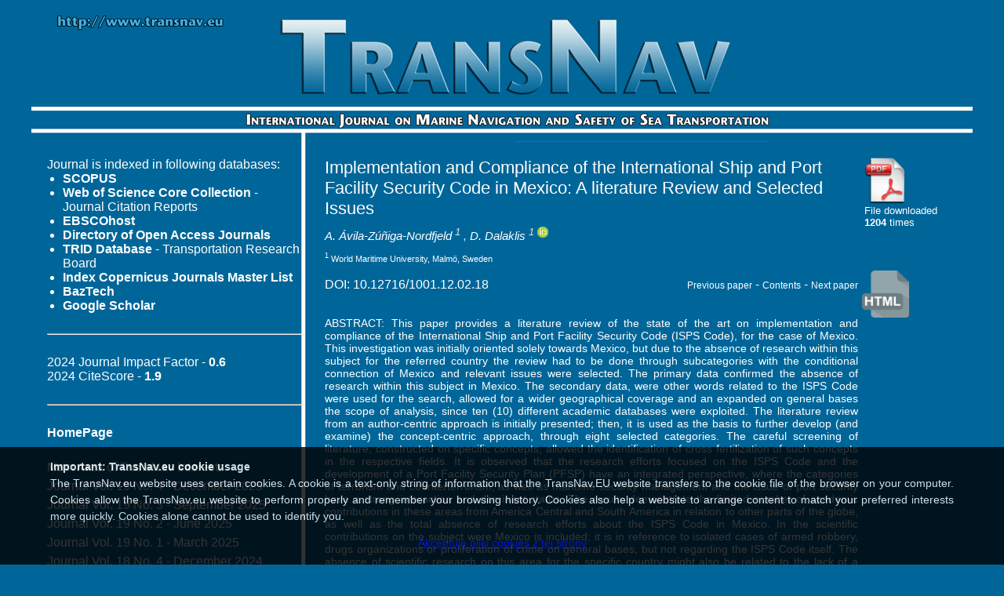

--- FILE ---
content_type: text/html; charset=UTF-8
request_url: https://www.transnav.eu/Article_Implementation_and_Compliance_of_%C3%81vila-Z%C3%BA%C3%B1iga-Nordfjeld,46,821.html
body_size: 13568
content:
<!DOCTYPE html PUBLIC "-//W3C//DTD XHTML 1.0 Transitional//EN" "http://www.w3.org/TR/xhtml1/DTD/xhtml1-transitional.dtd">
<html xmlns="http://www.w3.org/1999/xhtml">
<head>
<meta http-equiv="Content-Type" content="text/html; charset=utf-8" />
<script type="text/javascript" src="https://apis.google.com/js/plusone.js"></script>
<script type="text/javascript" src="/js/jquery.js"></script>
<script type="text/javascript" src="/js/jquery.cookie.js"></script>
<script type="text/javascript" src="/js/cookie.tn.js"></script>
<meta name="citation_title" content="Implementation and Compliance of the International Ship and Port Facility Security Code in Mexico: A literature Review and Selected Issues" />
<meta name="citation_author" content="Ávila-Zúñiga-Nordfjeld, Adriana" />
<meta name="citation_author" content="Dalaklis, Dimitrios" />
<meta name="citation_publication_date" content="2018 June 01" />
<meta name="citation_journal_title" content="TransNav, International Journal on Marine Navigation and Safety od Sea Transportation" />
<meta name="citation_journal_abbrev" content="TransNav Int. J. Mar. Navig. Saf. Sea Transp." />
<meta name="citation_volume" content="12" />
<meta name="citation_issue" content="2" />
<meta name="citation_pdf_url" content="https://www.transnav.eu/files/Implementation_and_Compliance_of_the_International_Ship_and_Port_Facility_Security_Code_in_Mexico_A_literature_Review_and_Selected_Issues,821.pdf" />
<meta name="citation_doi" content="10.12716/1001.12.02.18" /><meta name="citation_issn" content="2083-6473" />
<meta name="citation_eIssn" content="2083-6481" />
<meta name="citation_firstpage" content="363" />
<meta name="citation_lastpage" content="373" /> 
<meta name="citation_abstract" content="This paper provides a literature review of the state of the art on implementation and compliance of the International Ship and Port Facility Security Code (ISPS Code), for the case of Mexico. This investigation was initially oriented solely towards Mexico, but due to the absence of research within this subject for the referred country the review had to be done through subcategories with the conditional connection of Mexico and relevant issues were selected. The primary data confirmed the absence of research within this subject in Mexico. The secondary data, were other words related to the ISPS Code were used for the search, allowed for a wider geographical coverage and an expanded on general bases the scope of analysis, since ten (10) different academic databases were exploited. The literature review from an author-centric approach is initially presented; then, it is used as the basis to further develop (and examine) the concept-centric approach, through eight selected categories. The careful screening of literature, constructed on specific concepts, allowed the identification of cross fertilization of such concepts in the respective fields. It is observed that the research efforts focused on the ISPS Code and the development of a Port Facility Security Plan (PFSP) have an integrated perspective, where the categories of terrorism and counterterrorism, as well as maritime security management and the issue of port security have a strong interaction and dominant status. The results demonstrate the limited number of academic contributions in these areas from America Central and South America in relation to other parts of the globe, as well as the total absence of research efforts about the ISPS Code in Mexico. In the scientific contributions on the subject were Mexico is included; it is in reference to isolated cases of armed robbery, drugs organizations or proliferation of crime on general bases, but not regarding the ISPS Code itself. The absence of scientific research on this area for the specific country might also be related to the lack of a national maritime security policy and a poor maritime security culture as the authors have pointed out in other contributions." /> 



<meta property="og:image" content="http://www.transnav.eu/images/cover.png"/>
					 <meta property="og:title" content="Implementation and Compliance of the International Ship and Port Facility Security Code in Mexico: A literature Review and Selected Issues"/>
					 <meta property="og:url" content="http://www.transnav.eu/Article_32_Ávila-Zúñiga-Nordfjeld,46,821.html"/>
					 <meta property="og:type" content="article"/>
					 <meta property="fb:admins" content="100001160793766"/>
					 


<title>TransNav Journal - Implementation and Compliance of the International Ship and Port Facility Security Code in Mexico: A literature Review and Selected Issues</title>
<link href="style.css" rel="stylesheet" type="text/css" />
<link href="stylePaper.css" rel="stylesheet" type="text/css" />
<script language="javascript" type="text/javascript">
function go() {
	var txt = document.ss.txt_search.value;
	if (txt!="")
		window.parent.location.href="/Search_"+txt+".html";
}
function go2() {
	var txt = document.ss.txt_search.value;
	if (txt!="")
		document.ss.action="/Search_"+txt+".html";
}
</script>
<script type="text/javascript">
	var _gaq = _gaq || [];
	_gaq.push(['_setAccount', 'UA-28480643-1']);
	_gaq.push(['_trackPageview']);

	(function() {
		var ga = document.createElement('script'); ga.type = 'text/javascript'; ga.async = true;
		ga.src = ('https:' == document.location.protocol ? 'https://ssl' : 'http://www') + '.google-analytics.com/ga.js';
		var s = document.getElementsByTagName('script')[0]; s.parentNode.insertBefore(ga, s);
	})();
</script>
</head>

<body>
<div id="fb-root"></div>
<script type="text/javascript">(function(d, s, id) {
  var js, fjs = d.getElementsByTagName(s)[0];
  if (d.getElementById(id)) return;
  js = d.createElement(s); js.id = id;
  js.src = "//connect.facebook.net/pl_PL/all.js#xfbml=1&appId=180922265275001";
  fjs.parentNode.insertBefore(js, fjs);
}(document, 'script', 'facebook-jssdk'));</script>
	<div id="container">
		<div id="top">
			<div id="top01"></div>
			<div id="top02"></div>
			<div id="top03">
				<div id="top031"><a id="atop031" href="http://transnav.eu/"></a></div>
				<div id="top032"></div>
			</div>
			<div id="top04"></div>
		</div>
		<div id="main">
			<div id="left">
				<div>Journal is indexed in following databases:
<ul>
	<li><a class="linkmenu" href="https://www.scopus.com/results/results.uri?numberOfFields=0&src=s&clickedLink=&edit=&editSaveSearch=&origin=searchbasic&authorTab=&affiliationTab=&advancedTab=&scint=1&menu=search&tablin=&searchterm1=20836473&field1=ISSN&dateType=Publication_Date_Type&yearFrom=Before+1960&yearTo=Present&loadDate=7&documenttype=All&accessTypes=All&resetFormLink=&st1=20836473&st2=&sot=b&sdt=b&sl=14&s=ISSN%2820836473%29" target="_blank"><b>SCOPUS</b></a> 
	<li><a class="linkmenu" href="http://apps.webofknowledge.com/" target="_blank"><b>Web of Science Core Collection</b></a> - Journal Citation Reports 
	<li><a class="linkmenu" href="http://search.ebscohost.com/" target="_blank"><b>EBSCOhost</b></a>
	<li><a class="linkmenu" href="https://doaj.org/toc/2083-6481" target="_blank"><b>Directory of Open Access Journals</b></a>
	<li><a class="linkmenu" href="https://trid.trb.org/Results?q=&serial=%22TransNav%2C%20the%20International%20Journal%20on%20Marine%20Navigation%20and%20Safety%20of%20Sea%20Transportation%22"><b>TRID Database</b> - Transportation Research Board</a>
	<li><a class="linkmenu" href="https://journals.indexcopernicus.com/search/journal/issue?issueId=all&journalId=18955" target="_blank"><b>Index Copernicus Journals Master List</b></a>
	<li><a class="linkmenu" href="http://yadda.icm.edu.pl/baztech/element/bwmeta1.element.baztech-9be6dab2-36b2-4f26-91df-ff9c64e0dd1b?q=77704ff0-dff2-4acb-9d3f-b53d1dd3f350$1&qt=IN_PAGE" target="_blank"><b>BazTech</b></a>
	<li><b>Google Scholar</b>
</ul>
</div>
<br><hr><br>
2024 Journal Impact Factor - <b>0.6</b><br>
2024 CiteScore - <b>1.9</b><br>

<!--2023 Journal Impact Factor - <b>0.7</b><br>
2023 CiteScore - <b>1.4</b><br>-->

<!--2022 Journal Impact Factor - <b>0.6</b><br>
2022 CiteScore - <b>1.7</b><br>-->
<br><hr><br>
				<div>
					<a class="linkmenu" href="http://transnav.eu"><b>HomePage</b></a>
				</div>
				<div style="height: 20px">&nbsp;</div>
				<div class="listmenu"><a class="linkmenu" href="main_area.html">Main Area of TransNav Interests</a></div>
				<div class="listmenu"><a class="linkmenu" href="Journal_Vol._19_No._4-December_2025,76.html">Journal Vol. 19 No. 4 - December 2025</a></div>
				<div class="listmenu"><a class="linkmenu" href="Journal_Vol._19_No._3-September_2025,75.html">Journal Vol. 19 No. 3 - September 2025</a></div>
				<div class="listmenu"><a class="linkmenu" href="Journal_Vol._19_No._2-June_2025,74.html">Journal Vol. 19 No. 2 - June 2025</a></div>
				<div class="listmenu"><a class="linkmenu" href="Journal_Vol._19_No._1-March_2025,73.html">Journal Vol. 19 No. 1 - March 2025</a></div>
				<div class="listmenu"><a class="linkmenu" href="Journal_Vol._18_No._4-December_2024,72.html">Journal Vol. 18 No. 4 - December 2024</a></div>
				<div class="listmenu"><a class="linkmenu" href="Journal_Vol._18_No._3-September_2024,71.html">Journal Vol. 18 No. 3 - September 2024</a></div>
				<div class="listmenu"><a class="linkmenu" href="Journal_Vol._18_No._2-June_2024,70.html">Journal Vol. 18 No. 2 - June 2024</a></div>
				<div class="listmenu"><a class="linkmenu" href="Journal_Vol._18_No._1-March_2024,69.html">Journal Vol. 18 No. 1 - March 2024</a></div>
				<div class="listmenu"><a class="linkmenu" href="Journal_Vol._17_No._4-December_2023,68.html">Journal Vol. 17 No. 4 - December 2023</a></div>
				<div class="listmenu"><a class="linkmenu" href="Journal_Vol._17_No._3-September_2023,67.html">Journal Vol. 17 No. 3 - September 2023</a></div>
				<div class="listmenu"><a class="linkmenu" href="Journal_Vol._17_No._2-June_2023,66.html">Journal Vol. 17 No. 2 - June 2023</a></div>
				<div class="listmenu"><a class="linkmenu" href="Journal_Vol._17_No._1-March_2023,65.html">Journal Vol. 17 No. 1 - March 2023</a></div>
				<div class="listmenu"><a class="linkmenu" href="Journal_Vol._16_No._4-December_2022,64.html">Journal Vol. 16 No. 4 - December 2022</a></div>
				<div class="listmenu"><a class="linkmenu" href="Journal_Vol._16_No._3-September_2022,63.html">Journal Vol. 16 No. 3 - September 2022</a></div>
				<div class="listmenu"><a class="linkmenu" href="Journal_Vol._16_No._2-June_2022,62.html">Journal Vol. 16 No. 2 - June 2022</a></div>
				<div class="listmenu"><a class="linkmenu" href="Journal_Vol._16_No._1-March_2022,61.html">Journal Vol. 16 No. 1 - March 2022</a></div>
				<div class="listmenu"><a class="linkmenu" href="Journal_Vol._15_No._4-December_2021,60.html">Journal Vol. 15 No. 4 - December 2021</a></div>
				<div class="listmenu"><a class="linkmenu" href="Journal_Vol._15_No._3-September_2021,59.html">Journal Vol. 15 No. 3 - September 2021</a></div>
				<div class="listmenu"><a class="linkmenu" href="Journal_Vol._15_No._2-June_2021,58.html">Journal Vol. 15 No. 2 - June 2021</a></div>
				<div class="listmenu"><a class="linkmenu" href="Journal_Vol._15_No._1-March_2021,57.html">Journal Vol. 15 No. 1 - March 2021</a></div>
				<div class="listmenu"><a class="linkmenu" href="Journal_Vol._14_No._4-December_2020,56.html">Journal Vol. 14 No. 4 - December 2020</a></div>
				<div class="listmenu"><a class="linkmenu" href="Journal_Vol._14_No._3-September_2020,55.html">Journal Vol. 14 No. 3 - September 2020</a></div>
				<div class="listmenu"><a class="linkmenu" href="Journal_Vol._14_No._2-June_2020,54.html">Journal Vol. 14 No. 2 - June 2020</a></div>
				<div class="listmenu"><a class="linkmenu" href="Journal_Vol._14_No._1-March_2020,53.html">Journal Vol. 14 No. 1 - March 2020</a></div>
				<div class="listmenu"><a class="linkmenu" href="Journal_Vol._13_No._4-December_2019,52.html">Journal Vol. 13 No. 4 - December 2019</a></div>
				<div class="listmenu"><a class="linkmenu" href="Journal_Vol._13_No._3-September_2019,51.html">Journal Vol. 13 No. 3 - September 2019</a></div>
				<div class="listmenu"><a class="linkmenu" href="Journal_Vol._13_No._2-June_2019,50.html">Journal Vol. 13 No. 2 - June 2019</a></div>
				<div class="listmenu"><a class="linkmenu" href="Journal_Vol._13_No._1-March_2019,49.html">Journal Vol. 13 No. 1 - March 2019</a></div>
				<div class="listmenu"><a class="linkmenu" href="Journal_Vol._12_No._4-December_2018,48.html">Journal Vol. 12 No. 4 - December 2018</a></div>
				<div class="listmenu"><a class="linkmenu" href="Journal_Vol._12_No._3-September_2018,47.html">Journal Vol. 12 No. 3 - September 2018</a></div>
				<div class="listmenu"><a class="linkmenu" href="Journal_Vol._12_No._2-June_2018,46.html"><b>Journal Vol. 12 No. 2 - June 2018</b></a></div>
				<div class="listmenu"><a class="linkmenu" href="Journal_Vol._12_No._1-March_2018,45.html">Journal Vol. 12 No. 1 - March 2018</a></div>
				<div class="listmenu"><a class="linkmenu" href="Journal_Vol._11_No._4-December_2017,44.html">Journal Vol. 11 No. 4 - December 2017</a></div>
				<div class="listmenu"><a class="linkmenu" href="Journal_Vol._11_No._3-September_2017,43.html">Journal Vol. 11 No. 3 - September 2017</a></div>
				<div class="listmenu"><a class="linkmenu" href="Journal_Vol._11_No._2-June_2017,42.html">Journal Vol. 11 No. 2 - June 2017</a></div>
				<div class="listmenu"><a class="linkmenu" href="Journal_Vol._11_No._1-March_2017,41.html">Journal Vol. 11 No. 1 - March 2017</a></div>
				<div class="listmenu"><a class="linkmenu" href="Journal_Vol._10_No._4-December_2016,40.html">Journal Vol. 10 No. 4 - December 2016</a></div>
				<div class="listmenu"><a class="linkmenu" href="Journal_Vol._10_No._3-September_2016,39.html">Journal Vol. 10 No. 3 - September 2016</a></div>
				<div class="listmenu"><a class="linkmenu" href="Journal_Vol._10_No._2-June_2016,38.html">Journal Vol. 10 No. 2 - June 2016</a></div>
				<div class="listmenu"><a class="linkmenu" href="Journal_Vol._10_No._1-March_2016,37.html">Journal Vol. 10 No. 1 - March 2016</a></div>
				<div class="listmenu"><a class="linkmenu" href="Journal_Vol._9_No._4-December_2015,36.html">Journal Vol. 9 No. 4 - December 2015</a></div>
				<div class="listmenu"><a class="linkmenu" href="Journal_Vol._9_No._3-September_2015,35.html">Journal Vol. 9 No. 3 - September 2015</a></div>
				<div class="listmenu"><a class="linkmenu" href="Journal_Vol._9_No._2-June_2015,34.html">Journal Vol. 9 No. 2 - June 2015</a></div>
				<div class="listmenu"><a class="linkmenu" href="Journal_Vol._9_No._1-March_2015,33.html">Journal Vol. 9 No. 1 - March 2015</a></div>
				<div class="listmenu"><a class="linkmenu" href="Journal_Vol._8_No._4-December_2014,32.html">Journal Vol. 8 No. 4 - December 2014</a></div>
				<div class="listmenu"><a class="linkmenu" href="Journal_Vol._8_No._3-September_2014,31.html">Journal Vol. 8 No. 3 - September 2014</a></div>
				<div class="listmenu"><a class="linkmenu" href="Journal_Vol._8_No._2-June_2014,30.html">Journal Vol. 8 No. 2 - June 2014</a></div>
				<div class="listmenu"><a class="linkmenu" href="Journal_Vol._8_No._1-March_2014,29.html">Journal Vol. 8 No. 1 - March 2014</a></div>
				<div class="listmenu"><a class="linkmenu" href="Journal_Vol._7_No._4-December_2013,28.html">Journal Vol. 7 No. 4 - December 2013</a></div>
				<div class="listmenu"><a class="linkmenu" href="Journal_Vol._7_No._3-September_2013,27.html">Journal Vol. 7 No. 3 - September 2013</a></div>
				<div class="listmenu"><a class="linkmenu" href="Journal_Vol._7_No._2-June_2013,26.html">Journal Vol. 7 No. 2 - June 2013</a></div>
				<div class="listmenu"><a class="linkmenu" href="Journal_Vol._7_No._1-March_2013,25.html">Journal Vol. 7 No. 1 - March 2013</a></div>
				<div class="listmenu"><a class="linkmenu" href="Journal_Vol._6_No._4-December_2012,24.html">Journal Vol. 6 No. 4 - December 2012</a></div>
				<div class="listmenu"><a class="linkmenu" href="Journal_Vol._6_No._3-September_2012,23.html">Journal Vol. 6 No. 3 - September 2012</a></div>
				<div class="listmenu"><a class="linkmenu" href="Journal_Vol._6_No._2-June_2012,22.html">Journal Vol. 6 No. 2 - June 2012</a></div>
				<div class="listmenu"><a class="linkmenu" href="Journal_Vol._6_No._1-March_2012,21.html">Journal Vol. 6 No. 1 - March 2012</a></div>
				<div class="listmenu"><a class="linkmenu" href="Journal_Vol._5_No._4-December_2011,20.html">Journal Vol. 5 No. 4 - December 2011</a></div>
				<div class="listmenu"><a class="linkmenu" href="Journal_Vol._5_No._3-September_2011,19.html">Journal Vol. 5 No. 3 - September 2011</a></div>
				<div class="listmenu"><a class="linkmenu" href="Journal_Vol._5_No._2-June_2011,18.html">Journal Vol. 5 No. 2 - June 2011</a></div>
				<div class="listmenu"><a class="linkmenu" href="Journal_Vol._5_No._1-March_2011,17.html">Journal Vol. 5 No. 1 - March 2011</a></div>
				<div class="listmenu"><a class="linkmenu" href="Journal_Vol._4_No._4-December_2010,16.html">Journal Vol. 4 No. 4 - December 2010</a></div>
				<div class="listmenu"><a class="linkmenu" href="Journal_Vol._4_No._3-September_2010,15.html">Journal Vol. 4 No. 3 - September 2010</a></div>
				<div class="listmenu"><a class="linkmenu" href="Journal_Vol._4_No._2-June_2010,14.html">Journal Vol. 4 No. 2 - June 2010</a></div>
				<div class="listmenu"><a class="linkmenu" href="Journal_Vol._4_No._1-March_2010,13.html">Journal Vol. 4 No. 1 - March 2010</a></div>
				<div class="listmenu"><a class="linkmenu" href="Journal_Vol._3_No._4-December_2009,12.html">Journal Vol. 3 No. 4 - December 2009</a></div>
				<div class="listmenu"><a class="linkmenu" href="Journal_Vol._3_No._3-September_2009,11.html">Journal Vol. 3 No. 3 - September 2009</a></div>
				<div class="listmenu"><a class="linkmenu" href="Journal_Vol._3_No._2-June_2009,10.html">Journal Vol. 3 No. 2 - June 2009</a></div>
				<div class="listmenu"><a class="linkmenu" href="Journal_Vol._3_No._1-March_2009,9.html">Journal Vol. 3 No. 1 - March 2009</a></div>
				<div class="listmenu"><a class="linkmenu" href="Journal_Vol._2_No._4-December_2008,8.html">Journal Vol. 2 No. 4 - December 2008</a></div>
				<div class="listmenu"><a class="linkmenu" href="Journal_Vol._2_No._3-September_2008,7.html">Journal Vol. 2 No. 3 - September 2008</a></div>
				<div class="listmenu"><a class="linkmenu" href="Journal_Vol._2_No._2-June_2008,6.html">Journal Vol. 2 No. 2 - June 2008</a></div>
				<div class="listmenu"><a class="linkmenu" href="Journal_Vol._2_No._1-March_2008,5.html">Journal Vol. 2 No. 1 - March 2008</a></div>
				<div class="listmenu"><a class="linkmenu" href="Journal_Vol._1_No._4-December_2007,4.html">Journal Vol. 1 No. 4 - December 2007</a></div>
				<div class="listmenu"><a class="linkmenu" href="Journal_Vol._1_No._3-September_2007,3.html">Journal Vol. 1 No. 3 - September 2007</a></div>
				<div class="listmenu"><a class="linkmenu" href="Journal_Vol._1_No._2-June_2007,2.html">Journal Vol. 1 No. 2 - June 2007</a></div>
				<div class="listmenu"><a class="linkmenu" href="Journal_Vol._1_No._1-March_2007,1.html">Journal Vol. 1 No. 1 - March 2007</a></div>
				<br />
				<div class="listmenu"><a class="linkmenu" href="AuthorIndex.html">Author Index</a></div>
				<div class="listmenu"><a class="linkmenu" href="Keywords.html">Keywords</a></div>
				<br />
				<div class="listmenu"><a class="linkmenu" href="EditorialBoard.html">Editorial Board</a></div>
				<br />
				<div class="listmenu"><a class="linkmenu" href="InformationforAuthors.html">Information for Authors</a></div>
				<div class="listmenu"><a class="linkmenu" href="PublicationEthicsandPublicationMalpracticeStatement.html">Publication Ethics and Publication Malpractice Statement</a></div>
				<div class="listmenu"><a class="linkmenu" href="Copyrightpolicy.html">Copyright Policy</a></div>
				<div class="listmenu"><a class="linkmenu" href="PaperSubmission.html">Paper Submission</a></div>
				<div class="listmenu"><a class="linkmenu" href="ReviewProcess.html">Review Process</a></div>
				<br />
				<div class="listmenu"><a class="linkmenu" href="Statistics.html">Statistics</a></div>
				<div class="space">&nbsp;</div>
				<hr />
				<div class="listmenu"><a class="linkmenu" href="ReviewersAll.html">List of Reviewers in TransNav Journal</a></div><br />
				<div class="listmenu"><a class="linkmenu" href="ReviewersInn2019.html">List of Reviewers in 2019</a></div>
				<div class="listmenu"><a class="linkmenu" href="ReviewersInn2018.html">List of Reviewers in 2018</a></div>
				<div class="listmenu"><a class="linkmenu" href="ReviewersIn2017.html">List of Reviewers in 2017</a></div>
				<div class="listmenu"><a class="linkmenu" href="ReviewersIn2016.html">List of Reviewers in 2016</a></div>
				<div class="listmenu"><a class="linkmenu" href="ReviewersIn2015.html">List of Reviewers in 2015</a></div>
				<div class="listmenu"><a class="linkmenu" href="ReviewersIn2014.html">List of Reviewers in 2014</a></div>
				<div class="listmenu"><a class="linkmenu" href="ReviewersIn2013.html">List of Reviewers in 2013</a></div>
				<div class="listmenu"><a class="linkmenu" href="ReviewersIn2012.html">List of Reviewers in 2012</a></div>
				<div class="listmenu"><a class="linkmenu" href="ReviewersIn2011.html">List of Reviewers in 2011</a></div>
				<div class="listmenu"><a class="linkmenu" href="ReviewersIn2010.html">List of Reviewers in 2010</a></div>
				<div class="listmenu"><a class="linkmenu" href="ReviewersIn2009.html">List of Reviewers in 2009</a></div>
				<div class="listmenu"><a class="linkmenu" href="ReviewersIn2008.html">List of Reviewers in 2008</a></div>
				<div class="listmenu"><a class="linkmenu" href="ReviewersIn2007.html">List of Reviewers in 2007</a></div>
				<div class="space">&nbsp;</div>
				<hr />
				<div>ISSN 2083-6473</div>
				<div>ISSN 2083-6481 (electronic version)</div>
				<div class="space">&nbsp;</div>
				<hr />
				<div class="fb-like" data-href="http://facebook.com/transnav.journal" data-width="300" data-colorscheme="dark" data-show-faces="true" data-send="false"></div>
				<div class="space">&nbsp;</div>
				<hr />
				<div><g:plusone size="tall" href="http://www.transnav.eu"></g:plusone></div>
				<div class="space">&nbsp;</div>
				<hr />
				<div class="aw">Editor-in-Chief</div>
				<div class="aw"><a class="awl" href="Weintrit.html">Prof. Adam Weintrit</a></div>
				<br />
				<div class="aw">Associate Editor</div>
				<div class="aw">Prof. Tomasz Neumann</div>
				<div class="space">&nbsp;</div>
				<hr />
				<div>Published by</div>
				<div>TransNav, Faculty of Navigation</div>
				<div>Gdynia Maritime University </div>
				<div>3, John Paul II Avenue</div>
				<div>81-345 Gdynia, POLAND</div>
				<div><b>www</b> <a class="linkmenu" href="http://transnav.eu">http://www.transnav.eu</a></div>
				<div><b>e-mail</b> <a class="linkmenu" href="mailto:transnav@umg.edu.pl">transnav@umg.edu.pl</a></div>
			</div>
			
			
			<div id="center">
  				<div class="chapterz">
					<div style="width: 800px; display: block; margin:0">
						<div class="blok_left">
							<div class="title1">Implementation and Compliance of the International Ship and Port Facility Security Code in Mexico: A literature Review and Selected Issues</div>
							<div class="authors">
								<a class="linkmenu" href="Author_A.&nbsp;Ávila-Zúñiga-Nordfjeld,1571.html">A.&nbsp;Ávila-Zúñiga-Nordfjeld</a> <sup>1</sup>
,								<a class="linkmenu" href="Author_D.&nbsp;Dalaklis,1572.html">D.&nbsp;Dalaklis</a> <sup>1</sup>
								
								<a class="linkmenu" itemprop="sameAs" content="https://orcid.org/0000-0001-5260-7910" href="https://orcid.org/0000-0001-5260-7910" target="orcid.widget" rel="noopener noreferrer" style="vertical-align:top; padding-right:0px;"><img src="./images/orcid_16x16.png" style="height:14px; margin-right:0em;" alt="ORCID iD icon"></a>							</div>
							<div class="afill">
								<sup>1</sup> World Maritime University, Malmö, Sweden<br/>
							</div>
							<div>
								<div style="padding:18px 0px 12px 0px; float:left; ">DOI: <a class="linkmenu" href="http://dx.doi.org/10.12716/1001.12.02.18">10.12716/1001.12.02.18</a></div>



								<div style="padding:18px 0px 12px 0px; text-align: right;">
									<a class="linkmenu" style="font-size:12px" href="./Article_SIRE_Inspections_on_Oil_Tankers_Grbić,46,820.html">Previous paper</a> - 
									<a class="linkmenu" style="font-size:12px" href="Journal_Vol._12_No._2-June_2018,46.html">Contents</a>
									- <a class="linkmenu" style="font-size:12px" href="./Article_Alternative_study_for_the_Nautical_Alfredini,46,822.html">Next paper</a>
								</div>
								<div style="clear:both;"></div>
							</div>

							<div class="abstract">ABSTRACT: This paper provides a literature review of the state of the art on implementation and compliance of the International Ship and Port Facility Security Code (ISPS Code), for the case of Mexico. This investigation was initially oriented solely towards Mexico, but due to the absence of research within this subject for the referred country the review had to be done through subcategories with the conditional connection of Mexico and relevant issues were selected. The primary data confirmed the absence of research within this subject in Mexico. The secondary data, were other words related to the ISPS Code were used for the search, allowed for a wider geographical coverage and an expanded on general bases the scope of analysis, since ten (10) different academic databases were exploited. The literature review from an author-centric approach is initially presented; then, it is used as the basis to further develop (and examine) the concept-centric approach, through eight selected categories. The careful screening of literature, constructed on specific concepts, allowed the identification of cross fertilization of such concepts in the respective fields. It is observed that the research efforts focused on the ISPS Code and the development of a Port Facility Security Plan (PFSP) have an integrated perspective, where the categories of terrorism and counterterrorism, as well as maritime security management and the issue of port security have a strong interaction and dominant status. The results demonstrate the limited number of academic contributions in these areas from America Central and South America in relation to other parts of the globe, as well as the total absence of research efforts about the ISPS Code in Mexico. In the scientific contributions on the subject were Mexico is included; it is in reference to isolated cases of armed robbery, drugs organizations or proliferation of crime on general bases, but not regarding the ISPS Code itself. The absence of scientific research on this area for the specific country might also be related to the lack of a national maritime security policy and a poor maritime security culture as the authors have pointed out in other contributions.</div>
							<div class="abstract">KEYWORDS: <a class="linkmenu" href="Keyword_SOLAS Convention,126.html">SOLAS Convention</a>, <a class="linkmenu" href="Keyword_ISPS Code,1123.html">ISPS Code</a>, <a class="linkmenu" href="Keyword_International Maritime Organization (IMO),1834.html">International Maritime Organization (IMO)</a>, <a class="linkmenu" href="Keyword_Port Facility Security Plan (PFSP),3848.html">Port Facility Security Plan (PFSP)</a>, <a class="linkmenu" href="Keyword_Literature Review,3955.html">Literature Review</a>, <a class="linkmenu" href="Keyword_International Ship and Port Facility Security Code (ISPS Code),3956.html">International Ship and Port Facility Security Code (ISPS Code)</a>, <a class="linkmenu" href="Keyword_ISPS Code in Mexico,3957.html">ISPS Code in Mexico</a>, <a class="linkmenu" href="Keyword_International Standards Implementation,3958.html">International Standards Implementation</a> </div>
							<div class="abstract" style="padding:10px 0px 2px 0px;">REFERENCES</div>
							<div>
								<div class="bibl">Brocke, J., Simons, A., Niehaves, B., Reimer, K., & Plattfaut, R. (2009). Reconstructing the giant: On the importance of rigour in documenting the literature search process. ECIS.</div>
								<div class="bibl">Espin-Digon, J., Burns-Herbert, & Bateman, S. R. (Red.). (2008). Lloyd's MIU Handbook of Maritime Security. Auerbach Publications.</div>
								<div class="bibl">IMO International Maritime Organization. (Adoption: 1 November 1974; Entry into force: 25 May 1980). International Convention for the Safety of Life at Sea (SOLAS). Consulted on June 03, 2015 from http://www.imo.org/en/About/Conventions/ListOfConventions/Pages/International-Convention-for-the-Safety-of-Life-at-Sea-(SOLAS),-1974.aspx</div>
								<div class="bibl">Kenneth, C. (2009). Port Security Management. Boca Raton Fl, USA: Auerbach Publications.</div>
								<div class="bibl">Klein, N., Rothwell, D. R., & Mossop, J. (2009). Maritime Security: International Law and Policy Perspectives from Australia and New Zealand. Routledge.</div>
								<div class="bibl">Norfjeld-Avila-Zuniga, A., Dalaklis, D. (2017). Enhancing Maritime Security in Mexico: Privatization, Militarization, or a combination of both? Chaumette, P., Economic challenge and New maritime risks management: What blue growth? (ss. 81-101).</div>
								<div class="bibl">Piètre-Cambacédès, L., & Bouissou, M. (2013, February). Cross-fertilization between safety and security engineering. Reliability Engineering & System Safety, ss. 110-126.</div>
								<div class="bibl">Tuerk, H. (2012). Publications on Ocean Development, Volume 71: Reflections on the Contemporary Law of the Sea. Chapter 6, Terrorism at Sea. BRILL.</div>
								<div class="bibl">Vaggelas, G. K., & Ng, A. K. (2012). CH 33. Port Security: The ISPS Code. I W. K. Talley, The Blackwell Companion to Maritime Economics (ss. 674-700). Blackwell Publishing Ltd.</div>
								<div class="bibl">Webster, J., & Watson, R. T. (2002, June). Analizing the past to prepare for the future: Writing a Literature Riview. MIS Quarterly (2), ss. xiii-xxiii.</div>
								<div class="bibl">Weintrit, A. & Neumann T. (2015). Safety of Marine Transport. CRC Press-Taylor & Francis Group (ss. 9-10)</div>
								<div class="bibl">Arias, J. F. (20014). Análisis para la aplicación de las comunicaciones GMDSS (Global Maritime Distress Security System) como estrategia en la optimización del proceso de seguridad logística para la navegación del puerto de Tumaco–Colombia. Universidad Militar Nueva Granada.</div>
								<div class="bibl">Aronica, J. J., Mukhtyar, M., & Coon, J. E. (2001). Globalisation of Law Enforcement Efforts. Journal of Money Laundering Control (Vol. 4), ss. 320 - 332.</div>
								<div class="bibl">Badiru, A. B., & Racz, L. (2013). Handbook of Emergency Response: A Human Factors and Systems Engineering Approach. CRC Press.</div>
								<div class="bibl">Bahr, N. J. (2014). System Safety Engineering and Risk Assessment: A Practical Approach, (Second Edition. utg.). CRC Press.</div>
								<div class="bibl">Bekefi, T., & Epstein, M. J. (2011). Integrating social and political risk into ROI calculations. Environmental Quality Management (Vol. 20), ss. 11-23.</div>
								<div class="bibl">Bolz, F. J., Dudonis, K. J., & Schulz, D. P. (2012). Terrorism: An Overview. I F. Harold, & T. a. Nozaki, Information Security Management Handbook (Sixth Editio. utg., ss. 417-434). Auerbach Publications .</div>
								<div class="bibl">Bragdon, C. (2008). Transportation Security. Butterworth-Heinemann.</div>
								<div class="bibl">Brocke, J., Simons, A., Niehaves, B., Reimer, K., & Plattfaut, R. (2009). Reconstructing the giant: On the importance of rigour in documenting the literature search process. ECIS.</div>
								<div class="bibl">Brown, M. E., Coté, O. R., Lynn-Jones, S. M., & Miller, S. E. (2010). Contending with Terrorism: Roots, Strategies and Responses. International Security Readers.</div>
								<div class="bibl">Burgherr, P., & Hirschberg, S. (2009). Comparative Risk Assessment for Energy Systems: A Tool for Comprehensive Assessment of Energy Security. Wiley Handbook of Science and Technology for Homeland Security. 3:4:1. John Wiley & Sons, Inc.</div>
								<div class="bibl">Castán, F. M. (2008). Marco jurídico de la seguridad marítima. Cuadernos de estrategia. Cuadernos de Estrategia, ss. 171-242.</div>
								<div class="bibl">Crenshaw, M. (2010). The Consequences of Counterterrorism. Russell Sage Foundation.</div>
								<div class="bibl">Crook, J. (2010). Stopping the spill [Power Oil Exploration]. Engineering & Technology, ss. 44 - 47.</div>
								<div class="bibl">Cullen, P., & Berube, C. (2012). Maritime Private Security: Market Responses to Piracy, Terrorism and Waterborne Security Risks in the 21st Century. Routledge.</div>
								<div class="bibl">Doro-on, A. M. (2014). Chapter 3. Introduction to Pipelines, Tunnels, Underground Rail and Transit Operations, Terrorism, and Disasters. I Risk Assessment and Security for Pipelines, Tunnels and Underground Rail and Transit Operations (ss. 89-130). CRC Press.</div>
								<div class="bibl">Elizalde, P. A. (2012). La Incidencia de las Normas de Protección Marítima en el Transporte Marítimo. Universitat Autònoma de Barcelona.</div>
								<div class="bibl">Enríquez, D. (2007). Terrorismo marítimo y libertad de navegación. La actividad de la organización marítima internacional en materia de protección y los claroscuros del Convenio SUA y del Protocolo SUA de octubre de 2005. Anuario Mexicano de Derecho Internacional.</div>
								<div class="bibl">Espin-Digon, J., Burns-Herbert, & Bateman, S. R. (Red.). (2008). Lloyd's MIU Handbook of Maritime Security. Auerbach Publications.</div>
								<div class="bibl">Fabiano, P. (2012). CH 60. Compliance in Mexico: Trends, Best Practices, and Challenges. I A. Tarantino, Governance, Risk, and Compliance Handbook: Technology, Finance, Environmental, and International Guidance and Best Practices (ss. 839-854). Wiley, John Wiley & Sons, Inc.</div>
								<div class="bibl">Ferreirós, A. M. (2011, April). Una Vision del Escenario Marìtimo para las Pròximas Dècadas. Revista General de Marina (Issue 3), ss. 467-478.</div>
								<div class="bibl">Frolov, K. v., & Baecher, G. B. (2006). Protection of Civilian Infrastructure from Acts of Terrorism. NATO Security trough Science Series -C Environmental Security (Vol. 12). Netherlands: Springer.</div>
								<div class="bibl">Garcia, R. B., Monosalva, M. T., Rezende, S., & Sgut, M. (2004). Protección Marítima y Portuaria en América del Sur: Implementación de las Medidas y Estimación de Gastos (Vol. 81. utg.). (R. J. Sanchez, Red.) United Nations Publications.</div>
								<div class="bibl">Giroux, J. (2010). A Portrait of Complexity: New Actors and Contemporary Challenges in the Global Energy System and the Role of Energy Infrastructure Security. Risk, Hazards & Crisis in Public Policy (Vol. 1), ss. 33-56.</div>
								<div class="bibl">Goede, M. (2013). Transnational organized crime (TOC) and the relationship to good governance in the Caribbean: Transnational organized crime democracy (TOCD). International Journal of Development Issues, ss. 253 - 270.</div>
								<div class="bibl">Gregory, D. (2011, September). The everywhere war. The Geographical Journal (Volume 177), ss. 238–250.</div>
								<div class="bibl">Haimes, V., & Yacob, Y. (2011). On the Complex Quantification of Risk: Systems-Based Perspective on Terrorism. Risk Analysis (Vol. 31), ss. 1175-1186.</div>
								<div class="bibl">Haynes, A. (2000). The Struggle Against Corruption — A Comparative Analysis. Journal of Financial Crime , ss. 123 - 135.</div>
								<div class="bibl">Hesterman, J. L. (2013). The Terrorist-Criminal Nexus. An Alliance of International Drug Cartels, Organized Crime and Terror Groups. CRC Press.</div>
								<div class="bibl">Hoti, S., & McAleer, M. (2005). Assessment of Risk Ratings and Risk Returns for 120 Representative Countries. I S. Hoti, & M. McAleer, Modelling the Riskiness in Country Risk Ratings (Contributions to Economic Analysis, Volume 273. utg., ss. 111 - 335). Emerald Group Publishing Limited.</div>
								<div class="bibl">Ibrahim, N. H., & Allen, D. (2012, October). Information Sharing and Trust During Major Incidents: Findings from the oil industry. Journal of the American Society for Information Science and Technology (Volume 63), ss. 1916–1928.</div>
								<div class="bibl">Jaradat, R. M., & Keating, C. B. (2014, June). Fragility of oil as a critical infrastructure problem. International Journal of Critical Infrastructure Protection (Volume 7), ss. 86-99.</div>
								<div class="bibl">Johnsen, S., Lundteigen, M., Fartum, H., & Monsen, J. (u.d.). Identification and reduction of risks in remote operations of offshore oil and gas installations. SINTEF.</div>
								<div class="bibl">Kenneth, C. (2009). Port Security Management. Boca Raton Fl, USA: Auerbach Publications.</div>
								<div class="bibl">Klein, N., Rothwell, D. R., & Mossop, J. (2009). Maritime Security: International Law and Policy Perspectives from Australia and New Zealand. Routledge.</div>
								<div class="bibl">Lewis, T. G. (2006). Critical Infrastructure Protection in Homeland Security. I Critical Infrastructure Protection in Homeland Security: Defending a Networked Nation (ss. 463-474). Jon Wiley & Sons Inc.</div>
								<div class="bibl">Lichterman, J. D. (1999, August 6). Disasters to come. Futures, ss. 593-607.</div>
								<div class="bibl">Lutchman, C., Maharaj, R., & Waddah, G. (Red.). (2012). Safety Management:A Comprehensive Approach to Developing a Sustainable System. CRC Press.</div>
								<div class="bibl">Maldonado, A. G. (2009, July). Seguridad operativa para el transporte del comercio exterior de México 558. Comercio Exterior, ss. 558-567.</div>
								<div class="bibl">Martínez Gutiérrez, N. A. (2009). Serving the Rule of International Maritime Law: Essays in Honour of Professor David Joseph Attard. Routledge.</div>
								<div class="bibl">Middleton, R., Glosec Ltd., D. U., Day, D., & Lallie, H. (2012). Global Network Security: A Vulnerability Assessment of Seven Popular Outsourcing Countries. Conference on Green Computing and Communications (GreenCom), (ss. 102 - 108 ). Besancon: IEEE International.</div>
								<div class="bibl">Mugarura, N. (2014). Has globalisation rendered the state paradigm in controlling crimes, anachronistic?: The notion of borders, state and new crime typologies. Journal of Financial Crime (Vol. 21), ss. 381 - 399.</div>
								<div class="bibl">Murphy, E. (1978). Legal Aspects of International Terrorism. Lexington Books.</div>
								<div class="bibl">Mythen, G. (2014). Managing security under conditions of high uncertainty: Institutional strategies and dilemmas. I G. Deodatis, R.Bruce, & E. a. Frangopol (Red.), Safety, Reliability, Risk and Life-Cycle Performance of Structures and Infrastructures. CRC Press.</div>
								<div class="bibl">Neumann, T. (Red.). (2013). Marine Navigation and Safety of Sea Transportation, Maritime Transport & Shipping. CRC Press.</div>
								<div class="bibl">Nordfjeld, A. & Dalaklis D. (2016). Enhancing maritime security in Mexico: Privatization, militarization, or a combination of both? Human Sea Marisk, Conference paper.</div>
								<div class="bibl">Norman, T. L. (2012). Counter Measures, Goals and Strategies. I H. F. Tipton, Information Security Management Handbook. (Sixth Edition. utg., ss. 437-450). Auerbach Publications.</div>
								<div class="bibl">Papa, P. (July, 2013). US and EU strategies for maritime transport security: A comparative perspective. Transport Policy,(Volume 28), ss. 75-85.</div>
								<div class="bibl">Park, P. (2013). International Law for Energy and the Environment (Second Edition. utg.). CRC Press.</div>
								<div class="bibl">Perdikaris, J. (2014). Physical Security and Environmental Protection. CRC Press.</div>
								<div class="bibl">Phillips, D. E. (2008). Terrorism and security in the caribbean before and after 9/11. I G. Caforio, G. Kümmel, & B. Purkayastha, Armed Forces and Conflict Resolution: Sociological Perspectives (Book Series: Contributions to Conflict Management, Peace Economics and Development, Volume 7. utg., ss. 97 - 138). Emerald Group Publishing Limited.</div>
								<div class="bibl">Piètre-Cambacédès, L., & Bouissou, M. (2013, February). Cross-fertilization between safety and security engineering. Reliability Engineering & System Safety, ss. 110-126.</div>
								<div class="bibl">Pilewsk, B. A., & Pilewski, P. C. (2012). CERT Resilience Management Model. I H. F. Tipton, & M. K. Nozaki, Information Security Management Handbook. (Sixth Edition, Volume 6. utg., ss. 135 -152).</div>
								<div class="bibl">Pinkowski, J. (2008). Disaster Management Handbook. CRC Press.</div>
								<div class="bibl">Preciado, J. C. (2009, August). Agendas geoeconómicas y geoestratégicas de la Alianza para la Seguridad y la Prosperidad de Norteamérica (ASPAN) cuestionamientos al modelo neoliberal. Investigaciones geográficas.</div>
								<div class="bibl">Ringbom, H. (2007). Publications on Ocean Development: The EU Maritime Safety Policy and International Law. Martinus Nijhoff.</div>
								<div class="bibl">Rogers, P. (2007). Global Security and the War on Terror, Elite Power and the Illusion of Control. Routledge.</div>
								<div class="bibl">Safford, T. G., Ulrich, J. D., & Hamilton, L. C. (2012, December 30). Public perceptions of the response to the Deepwater Horizon oil spill: Personal experiences, information sources, and social context. Journal of Environmental Management (Volume 113), ss. 31-39.</div>
								<div class="bibl">Schulz, D. P. (2011). The Counterterrorism Handbook: Tactics, Procedures, and Techniques. (Fourth Edition. utg.). CRC Press.</div>
								<div class="bibl">Sgut, M. (2006). Efectos Economicos De Las Nuevas Medidas De Proteccion Maritima Y Portuaria. United Nations Publications.</div>
								<div class="bibl">Singha, S., Bellerby, T., & Trieschmann, O. (2012). Detection and classification of oil spill and look-alike spots from SAR imagery using an Artificial Neural Network. Geoscience and Remote Sensing Symposium (IGARSS), 2012 IEEE International, (ss. 22-27 July).</div>
								<div class="bibl">Speight, J. G. (2011). An Introduction to Petroleum Technology, Economics, and Politics. Wiley.</div>
								<div class="bibl">Spurgin, A. J. (2009). Human Reliability Assessment Theory and Practice. CRC Press.</div>
								<div class="bibl">Stoney, C., & Scanlon, J. (2014, December). Ad hoc Rules, Rights, and Rituals: The Politics of Mass Death. Journal of Contingencies and Crisis Management, ss. 223–237.</div>
								<div class="bibl">T., J., & Tweedy, C. a. (2014). Healthcare Hazard Control and Safety Management (Third Edition. utg.). CRC Press.</div>
								<div class="bibl">Tan, A. K.-J. (2005). Vessel-Source Marine Pollution: The Law and Politics of International Regulation. Cambridge University Press.</div>
								<div class="bibl">Tanaka, Y. (2012). International Law of the Sea. Cambridge University Press.</div>
								<div class="bibl">Taylor, P. D. (2009). Taylor, Paul D. (2009). Perspectivas sobre estrategia maritima: ensayos de las Americas, la nueva estrategia maritima de EE UU y comentario sobre una estrategia cooperativa para el poder naval en el siglo XXI. Naval War College Press, Government Printing Office.</div>
								<div class="bibl">Theodore, L., & Dupont, R. (2012). Environmental Health and Hazard Risk Assessment: Principles and Calculations. CRC Press.</div>
								<div class="bibl">Tuerk, H. (2012). Publications on Ocean Development, Volume 71: Reflections on the Contemporary Law of the Sea. Chapter 6, Terrorism at Sea. BRILL.</div>
								<div class="bibl">USA Government. (1997). Port Security: A National Planning Guide.</div>
								<div class="bibl">Vaggelas, G. K., & Ng, A. K. (2012). CH 33. Port Security: The ISPS Code. I W. K. Talley, The Blackwell Companion to Maritime Economics (ss. 674-700). Blackwell Publishing Ltd.</div>
								<div class="bibl">Vlcek, W. (2013). Securitizing Money to Counter Terrorist Finance: Some Unintended Consequences for Developing Economies. Journal of International Studies Perspectives.</div>
								<div class="bibl">Weinberg, D. M. (2008). Homeland Security Perspective on Threats and Challenges. Wiley Handbook of Science and Technology for Homeland Security. 2:3:1. John Wiley & Sons Inc.</div>
								<div class="bibl">Weintrit, & Adam. (2009). Marine Navigation and Safety of Sea Transportation. CRC Press.</div>
								<div class="bibl">Weintrit, A., & Neumann, T. (2013). Marine Navigation and Safety of Sea Transportation: STCW, Maritime Education and Training (MET), Human Resources and Crew Manning, Maritime Policy, Logistics and Economic Matters. CRC Press.</div>
								<div class="bibl">Woodward, J. L., & Pitbaldo, R. (2010). LNG Risk Based Safety: Modeling and Consequence Analysis. Wiley.</div>
								<div class="bibl">Zabyelina, Y. (2013, January). Multilateral Security and ESDP Operations. (F. Attiná, & D. Irrera, Red.) Political Studies Review, ss. 91–92.</div>
								<div class="bibl">Zamora, M. R. (2008). La seguridad marítima: problemática y alternativas institucionales. Universidad de Málaga.</div>
							</div>
							<div style="font-size:12px; padding:20px 0px 3px 0px;">Citation note:</div>
							<div style="font-size:12px; text-align:justify;">Ávila-Zúñiga-Nordfjeld A., Dalaklis D.: <i>Implementation and Compliance of the International Ship and Port Facility Security Code in Mexico: A literature Review and Selected Issues.</i> <b>TransNav</b>, the International Journal on Marine Navigation and Safety of Sea Transportation, Vol. 12, No. 2, doi:10.12716/1001.12.02.18, pp. 363-373, 2018</div>
			
							<div style="padding:20px 0px 0px 0px;">
								<a class="linkmenu" target="_blank" href="/citations/BibTeX_32_Ávila-Zúñiga-Nordfjeld,46,821.bib" title="BibTex format of Implementation and Compliance of the International Ship and Port Facility Security Code in Mexico: A literature Review and Selected Issues">BibTeX</a> 
								<a class="linkmenu" target="_blank" href="/citations/EndNote_32_Ávila-Zúñiga-Nordfjeld,46,821.enl" title="EndNote format of Implementation and Compliance of the International Ship and Port Facility Security Code in Mexico: A literature Review and Selected Issues">EndNote</a>
							</div>
							
							<div style="padding:20px 0px 3px 0px;">Authors in other databases:</div>
								<div style="font-size:12px; padding:0px 0px 3px 10px;">Adriana Ávila-Zúñiga-Nordfjeld:
								</div>
								<div style="font-size:12px; padding:0px 0px 3px 10px;">Dimitrios Dalaklis:
								
								<a class="linkmenu" itemprop="sameAs" content="https://orcid.org/0000-0001-5260-7910" href="https://orcid.org/0000-0001-5260-7910" target="orcid.widget" rel="noopener noreferrer" style="vertical-align:top; padding-right:10px;"><img src="./images/orcid_16x16.png" style="height:14px; margin-right:.5em;" alt="ORCID iD icon">orcid.org/0000-0001-5260-7910</a>
								<a class="linkmenu" href="https://www.scopus.com/authid/detail.uri?origin=resultslist&authorId=57194572107" target="_blank" style="vertical-align:top; padding-right:10px;"><img src="/images/scopus.png" style="height:14px; margin-right:.5em;" alt="Scopus icon">57194572107</a>
								<a class="linkmenu" href="https://scholar.google.pl/citations?user=no6_5x0AAAAJ" target="_blank" style="vertical-align:top; padding-right:10px;"><img src="/images/scholar.jpg" style="height:14px; margin-right:.5em;" alt="Scholar icon">no6_5x0AAAAJ</a>
								</div>
							<div style="padding:0px 0px 3px 10px;"></div>
							
							<h4>Other publications of authors:</h4>
							<div>
								<div class="title"><a class="title" href="./Article_Opening_of_Offshore_Oil_Business_Ávila-Zúñiga-Nordfjeld,45,801.html">Opening of Offshore Oil Business in Mexico and Associated Framework to Cope with Potential Maritime Security Threats</a></div>
								<div><a class="a_journal" href="Journal_Vol._12_No._1-March_2018,45.html">Journal Vol. 12 No. 1 - March 2018</a></div>
								<div class="authors">A.&nbsp;Ávila-Zúñiga-Nordfjeld, D.&nbsp;Dalaklis</div>
							</div>
							<div>
								<div class="title"><a class="title" href="./Article_An_Automated_Lifeboat_Manifesting_Andreadakis,57,1113.html">An Automated Lifeboat Manifesting Embarkation System (ALMES): Optimizing Evacuation and Passenger Manifestation Via RFID/NFC</a></div>
								<div><a class="a_journal" href="Journal_Vol._15_No._1-March_2021,57.html">Journal Vol. 15 No. 1 - March 2021</a></div>
								<div class="authors">A.&nbsp;Andreadakis, T.F.&nbsp;Sloane, D.&nbsp;Dalaklis</div>
							</div>
							<div>
								<div class="title"><a class="title" href="./Article_Understanding_the_Interrelation_Guevara,58,1130.html">Understanding the Interrelation between the Safety of Life at Sea Convention and Certain IMO’s Codes</a></div>
								<div><a class="a_journal" href="Journal_Vol._15_No._2-June_2021,58.html">Journal Vol. 15 No. 2 - June 2021</a></div>
								<div class="authors">D.&nbsp;Guevara, D.&nbsp;Dalaklis</div>
							</div>
							<div>
								<div class="title"><a class="title" href="./Article_Investigating_Abandonment_Errors_Andreadakis,69,1393.html">Investigating Abandonment Errors in Cruise/Passenger Ships: Researching the Reasons Leading to Life-Losses During an Evacuation</a></div>
								<div><a class="a_journal" href="Journal_Vol._18_No._1-March_2024,69.html">Journal Vol. 18 No. 1 - March 2024</a></div>
								<div class="authors">A.&nbsp;Andreadakis, D.&nbsp;Dalaklis, N.&nbsp;Nikitakos</div>
							</div>
							<div>
								<div class="title"><a class="title" href="./Article_“Voices_from_the_Deck”_Evacuation_Andreadakis,73,1504.html">“Voices from the Deck”: Evacuation Effectiveness on Cruise and Passenger Ships through Seafarers’ Perspectives and Literature Analysis</a></div>
								<div><a class="a_journal" href="Journal_Vol._19_No._1-March_2025,73.html">Journal Vol. 19 No. 1 - March 2025</a></div>
								<div class="authors">A.&nbsp;Andreadakis, D.&nbsp;Dalaklis</div>
							</div>
							<div>
								<div class="title"><a class="title" href="./Article_Artificial_Intelligence_(AI)_Applications_Dalaklis,73,1508.html">Artificial Intelligence (AI) Applications and the Shipping Industry</a></div>
								<div><a class="a_journal" href="Journal_Vol._19_No._1-March_2025,73.html">Journal Vol. 19 No. 1 - March 2025</a></div>
								<div class="authors">D.&nbsp;Dalaklis</div>
							</div>
						</div>
						<div class="blok_right">
							<a href="./files/Implementation_and_Compliance_of_the_International_Ship_and_Port_Facility_Security_Code_in_Mexico_A_literature_Review_and_Selected_Issues,821.pdf" title="Implementation and Compliance of the International Ship and Port Facility Security Code in Mexico: A literature Review and Selected Issues" target="_blank"><img src="images/pdf_icon.png" border="0" width="60"></a>
							<br/>
							<div style="padding:0px 0px 0px 3px;"><small>File downloaded <b>1204</b> times</small></div>
							<br/><br/><br/>
							<a href="./Article2_32_Ávila-Zúñiga-Nordfjeld,46,821.html" title="Implementation and Compliance of the International Ship and Port Facility Security Code in Mexico: A literature Review and Selected Issues"><img src="images/html-icon.png" border="0" width="60"></a>
							<br/><br/><br/>
							<div style="padding:0px 40px 0px 0px; text-align: right;">
							<g:plusone size="tall" href="http://www.transnav.eu"></g:plusone><br/><br/>
							<div class="fb-like" data-href="https://www.facebook.com/transnav.journal" data-width="60" data-layout="box_count" data-show-faces="false" data-send="false" style="width: 60px;"></div>
							</div>
						</div>
						<div class="klir"></div>
					</div>
				</div>  



			</div>
		</div>
	</div>
	<div id="epd">
		<div id="cookiesdirective" style="position: fixed; bottom: -300px; left: 0px; width: 100%; height: auto; background-color: rgb(0, 0, 0); opacity: 0; color: rgb(255, 255, 255); font-family: arial; font-size: 14px; text-align: center; z-index: 1000; background-position: initial initial; background-repeat: initial initial;">
			<div style="position: relative; height: auto; width: 90%; padding: 15px; margin-left: auto; margin-right: auto; text-align: justify; line-height: 150%; text-shadow: none !important;">
				<strong>Important: TransNav.eu cookie usage </strong><br />The TransNav.eu website uses certain cookies. A cookie is a text-only string of information that the TransNav.EU website transfers to the cookie file of the browser on your computer. Cookies allow the TransNav.eu website to perform properly and remember your browsing history. Cookies also help a website to arrange content to match your preferred interests more quickly. Cookies alone cannot be used to identify you.
			</div>
			<a id="acceptCookies" style=" margin-bottom: 20px; display: block;" href="#">Akceptuję pliki cookies z tej strony</a>
		</div>
	</div>
</div>
</body>
</html>


--- FILE ---
content_type: text/html; charset=utf-8
request_url: https://accounts.google.com/o/oauth2/postmessageRelay?parent=https%3A%2F%2Fwww.transnav.eu&jsh=m%3B%2F_%2Fscs%2Fabc-static%2F_%2Fjs%2Fk%3Dgapi.lb.en.2kN9-TZiXrM.O%2Fd%3D1%2Frs%3DAHpOoo_B4hu0FeWRuWHfxnZ3V0WubwN7Qw%2Fm%3D__features__
body_size: 160
content:
<!DOCTYPE html><html><head><title></title><meta http-equiv="content-type" content="text/html; charset=utf-8"><meta http-equiv="X-UA-Compatible" content="IE=edge"><meta name="viewport" content="width=device-width, initial-scale=1, minimum-scale=1, maximum-scale=1, user-scalable=0"><script src='https://ssl.gstatic.com/accounts/o/2580342461-postmessagerelay.js' nonce="ZiV0nb-JCAGgfcnIln_-yw"></script></head><body><script type="text/javascript" src="https://apis.google.com/js/rpc:shindig_random.js?onload=init" nonce="ZiV0nb-JCAGgfcnIln_-yw"></script></body></html>